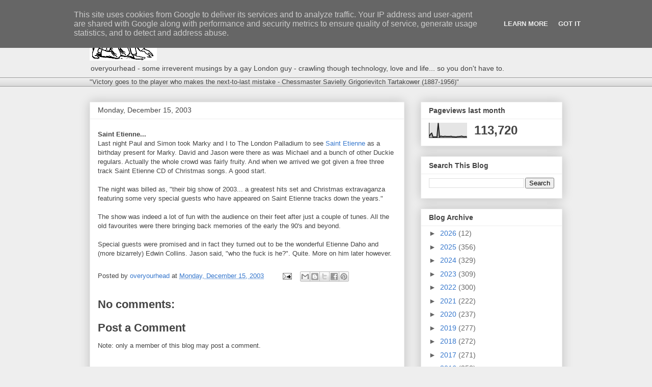

--- FILE ---
content_type: text/html; charset=UTF-8
request_url: http://www.overyourhead.co.uk/b/stats?style=BLACK_TRANSPARENT&timeRange=LAST_MONTH&token=APq4FmCDq1qhd9ch9M4JNAeDUI45Wh-FieiAjWYxRt-qHjT2FVl5W7ev32xeeMqCGyOuzDrvSr6JHc1wCyb_RbzFPDhokkL2Bw
body_size: 240
content:
{"total":113720,"sparklineOptions":{"backgroundColor":{"fillOpacity":0.1,"fill":"#000000"},"series":[{"areaOpacity":0.3,"color":"#202020"}]},"sparklineData":[[0,9],[1,24],[2,31],[3,4],[4,6],[5,6],[6,5],[7,100],[8,6],[9,11],[10,9],[11,8],[12,10],[13,9],[14,9],[15,9],[16,9],[17,10],[18,7],[19,7],[20,6],[21,6],[22,8],[23,8],[24,9],[25,11],[26,8],[27,7],[28,8],[29,8]],"nextTickMs":12500}